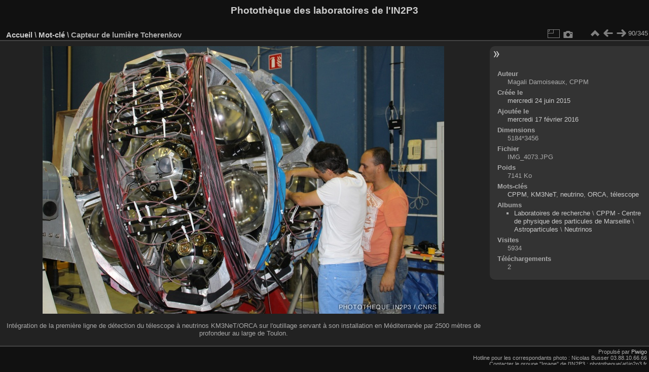

--- FILE ---
content_type: text/html; charset=utf-8
request_url: https://phototheque.in2p3.fr/picture.php?/2587/tags/104-km3net
body_size: 3173
content:
<!DOCTYPE html>
<html lang="fr" dir="ltr">
<head>
<meta charset="utf-8">
<meta name="generator" content="Piwigo (aka PWG), see piwigo.org">

 
<meta name="author" content="Magali Damoiseaux, CPPM">
<meta name="keywords" content="CPPM, KM3NeT, neutrino, ORCA, télescope">
<meta name="description" content="Intégration de la première ligne de détection du télescope à neutrinos KM3NeT/ORCA sur l'outillage servant à son installation en Méditerranée par 2500 mètres de profondeur au large de Toulon.
 - IMG_4073.JPG">

<title>Capteur de lumière Tcherenkov | Photothèque des laboratoires de l'IN2P3</title>
<link rel="shortcut icon" type="image/x-icon" href="themes/default/icon/favicon.ico">

<link rel="start" title="Accueil" href="/" >
<link rel="search" title="Recherche" href="search.php" >

<link rel="first" title="Première" href="picture.php?/40753/tags/104-km3net" ><link rel="prev" title="Précédente" href="picture.php?/2593/tags/104-km3net" ><link rel="next" title="Suivante" href="picture.php?/2592/tags/104-km3net" ><link rel="last" title="Dernière" href="picture.php?/40822/tags/104-km3net" ><link rel="up" title="Miniatures" href="index.php?/tags/104-km3net/start-60" >
<link rel="canonical" href="picture.php?/2587">

 
	<!--[if lt IE 7]>
		<link rel="stylesheet" type="text/css" href="themes/default/fix-ie5-ie6.css">
	<![endif]-->
	<!--[if IE 7]>
		<link rel="stylesheet" type="text/css" href="themes/default/fix-ie7.css">
	<![endif]-->
	

	<!--[if lt IE 8]>
		<link rel="stylesheet" type="text/css" href="themes/elegant/fix-ie7.css">
	<![endif]-->


<!-- BEGIN get_combined -->

<link rel="stylesheet" type="text/css" href="_data/combined/yi7x5x.css">


<!-- END get_combined -->

<!--[if lt IE 7]>
<script type="text/javascript" src="themes/default/js/pngfix.js"></script>
<![endif]-->

</head>

<body id="thePicturePage" class="section-tags tag-104 image-2587 "  data-infos='{"section":"tags","tag_ids":["104"],"image_id":"2587"}'>

<div id="the_page">


<div id="theHeader"><h1>Photothèque des laboratoires de l'IN2P3</h1>
</div>


<div id="content">



<div id="imageHeaderBar">
	<div class="browsePath">
		<a href="/">Accueil</a> \ <a href="tags.php" title="Voir les mots-clés disponibles">Mot-clé</a> <span class="browsePathSeparator"> \ </span><h2>Capteur de lumière Tcherenkov</h2>
	</div>
</div>

<div id="imageToolBar">
<div class="imageNumber">90/345</div>
<div class="navigationButtons">
<a href="index.php?/tags/104-km3net/start-60" title="Miniatures" class="pwg-state-default pwg-button"><span class="pwg-icon pwg-icon-arrow-n"></span><span class="pwg-button-text">Miniatures</span></a><a href="picture.php?/2593/tags/104-km3net" title="Précédente : Capteur de lumière Tcherenkov" class="pwg-state-default pwg-button"><span class="pwg-icon pwg-icon-arrow-w"></span><span class="pwg-button-text">Précédente</span></a><a href="picture.php?/2592/tags/104-km3net" title="Suivante : Détecteur de lumière pour le télescope KM3NeT" class="pwg-state-default pwg-button pwg-button-icon-right"><span class="pwg-icon pwg-icon-arrow-e"></span><span class="pwg-button-text">Suivante</span></a></div>

<div class="actionButtons">
<a id="derivativeSwitchLink" title="Tailles de photo" class="pwg-state-default pwg-button" rel="nofollow"><span class="pwg-icon pwg-icon-sizes"></span><span class="pwg-button-text">Tailles de photo</span></a><div id="derivativeSwitchBox" class="switchBox"><div class="switchBoxTitle">Tailles de photo</div><span class="switchCheck" id="derivativeCheckedmedium">&#x2714; </span><a href="javascript:changeImgSrc('_data/i/upload/2016/02/17/20160217092247-937311e8-me.jpg','medium','medium')">M - moyen<span class="derivativeSizeDetails"> (792 x 528)</span></a><br><span class="switchCheck" id="derivativeCheckedlarge" style="visibility:hidden">&#x2714; </span><a href="javascript:changeImgSrc('_data/i/upload/2016/02/17/20160217092247-937311e8-la.jpg','large','large')">L - grand<span class="derivativeSizeDetails"> (1008 x 672)</span></a><br><span class="switchCheck" id="derivativeCheckedxlarge" style="visibility:hidden">&#x2714; </span><a href="javascript:changeImgSrc('i.php?/upload/2016/02/17/20160217092247-937311e8-xl.jpg','xlarge','xlarge')">XL - très grand<span class="derivativeSizeDetails"> (1224 x 816)</span></a><br><span class="switchCheck" id="derivativeCheckedxxlarge" style="visibility:hidden">&#x2714; </span><a href="javascript:changeImgSrc('_data/i/upload/2016/02/17/20160217092247-937311e8-xx.jpg','xxlarge','xxlarge')">XXL - énorme<span class="derivativeSizeDetails"> (1656 x 1104)</span></a><br></div>
<a href="picture.php?/2587/tags/104-km3net&amp;metadata" title="Montrer les méta-données du fichier" class="pwg-state-default pwg-button" rel="nofollow"><span class="pwg-icon pwg-icon-camera-info"></span><span class="pwg-button-text">Montrer les méta-données du fichier</span></a></div>
</div>
<div id="theImageAndInfos">
<div id="theImage">

    <img class="file-ext-jpg path-ext-jpg" src="_data/i/upload/2016/02/17/20160217092247-937311e8-me.jpg"width="792" height="528" alt="IMG_4073.JPG" id="theMainImage" usemap="#mapmedium" title="Intégration de la première ligne de détection du télescope à neutrinos KM3NeT/ORCA sur l'outillage servant à son installation en Méditerranée par 2500 mètres de profondeur au large de Toulon.
">


<map name="mapmedium"><area shape=rect coords="0,0,198,528" href="picture.php?/2593/tags/104-km3net" title="Précédente : Capteur de lumière Tcherenkov" alt="Capteur de lumière Tcherenkov"><area shape=rect coords="198,0,591,132" href="index.php?/tags/104-km3net/start-60" title="Miniatures" alt="Miniatures"><area shape=rect coords="595,0,792,528" href="picture.php?/2592/tags/104-km3net" title="Suivante : Détecteur de lumière pour le télescope KM3NeT" alt="Détecteur de lumière pour le télescope KM3NeT"></map><map name="maplarge"><area shape=rect coords="0,0,252,672" href="picture.php?/2593/tags/104-km3net" title="Précédente : Capteur de lumière Tcherenkov" alt="Capteur de lumière Tcherenkov"><area shape=rect coords="252,0,752,168" href="index.php?/tags/104-km3net/start-60" title="Miniatures" alt="Miniatures"><area shape=rect coords="757,0,1008,672" href="picture.php?/2592/tags/104-km3net" title="Suivante : Détecteur de lumière pour le télescope KM3NeT" alt="Détecteur de lumière pour le télescope KM3NeT"></map><map name="mapxlarge"><area shape=rect coords="0,0,306,816" href="picture.php?/2593/tags/104-km3net" title="Précédente : Capteur de lumière Tcherenkov" alt="Capteur de lumière Tcherenkov"><area shape=rect coords="306,0,913,204" href="index.php?/tags/104-km3net/start-60" title="Miniatures" alt="Miniatures"><area shape=rect coords="920,0,1224,816" href="picture.php?/2592/tags/104-km3net" title="Suivante : Détecteur de lumière pour le télescope KM3NeT" alt="Détecteur de lumière pour le télescope KM3NeT"></map><map name="mapxxlarge"><area shape=rect coords="0,0,414,1104" href="picture.php?/2593/tags/104-km3net" title="Précédente : Capteur de lumière Tcherenkov" alt="Capteur de lumière Tcherenkov"><area shape=rect coords="414,0,1235,276" href="index.php?/tags/104-km3net/start-60" title="Miniatures" alt="Miniatures"><area shape=rect coords="1245,0,1656,1104" href="picture.php?/2592/tags/104-km3net" title="Suivante : Détecteur de lumière pour le télescope KM3NeT" alt="Détecteur de lumière pour le télescope KM3NeT"></map>

<p class="imageComment">Intégration de la première ligne de détection du télescope à neutrinos KM3NeT/ORCA sur l'outillage servant à son installation en Méditerranée par 2500 mètres de profondeur au large de Toulon.<br />
</p>

</div><div id="infoSwitcher"></div><div id="imageInfos">

<dl id="standard" class="imageInfoTable">
<div id="Author" class="imageInfo"><dt>Auteur</dt><dd>Magali Damoiseaux, CPPM</dd></div><div id="datecreate" class="imageInfo"><dt>Créée le</dt><dd><a href="index.php?/created-monthly-list-2015-06-24" rel="nofollow">mercredi 24 juin 2015</a></dd></div><div id="datepost" class="imageInfo"><dt>Ajoutée le</dt><dd><a href="index.php?/posted-monthly-list-2016-02-17" rel="nofollow">mercredi 17 février 2016</a></dd></div><div id="Dimensions" class="imageInfo"><dt>Dimensions</dt><dd>5184*3456</dd></div><div id="File" class="imageInfo"><dt>Fichier</dt><dd>IMG_4073.JPG</dd></div><div id="Filesize" class="imageInfo"><dt>Poids</dt><dd>7141 Ko</dd></div><div id="Tags" class="imageInfo"><dt>Mots-clés</dt><dd><a href="index.php?/tags/15-cppm">CPPM</a>, <a href="index.php?/tags/104-km3net">KM3NeT</a>, <a href="index.php?/tags/87-neutrino">neutrino</a>, <a href="index.php?/tags/105-orca">ORCA</a>, <a href="index.php?/tags/333-telescope">télescope</a></dd></div><div id="Categories" class="imageInfo"><dt>Albums</dt><dd><ul><li><a href="index.php?/category/62">Laboratoires de recherche</a> \ <a href="index.php?/category/293">CPPM - Centre de physique des particules de Marseille</a> \ <a href="index.php?/category/1317">Astroparticules</a> \ <a href="index.php?/category/1440">Neutrinos</a></li></ul></dd></div><div id="Visits" class="imageInfo"><dt>Visites</dt><dd>5934</dd></div><div id="DownloadCounter" class="imageInfo"><dt>Téléchargements</dt><dd>2</dd></div>

</dl>

</div>
</div>


</div>
<div id="copyright">

  Propulsé par	<a href="https://fr.piwigo.org" class="Piwigo">Piwigo</a>
  
    <span id="persofooter">
<br />Hotline pour les correspondants photo : Nicolas Busser 03.88.10.66.66<br />Contacter le groupe "Image" de l'IN2P3 : phototheque(at)in2p3.fr
</span>
</div>
</div>
<!-- BEGIN get_combined -->
<script type="text/javascript" src="_data/combined/1kexfml.js"></script>
<script type="text/javascript">//<![CDATA[

var p_main_menu = "on", p_pict_descr = "on", p_pict_comment = "off";
document.onkeydown = function(e){e=e||window.event;if (e.altKey) return true;var target=e.target||e.srcElement;if (target && target.type) return true;	var keyCode=e.keyCode||e.which, docElem=document.documentElement, url;switch(keyCode){case 63235: case 39: if (e.ctrlKey || docElem.scrollLeft==docElem.scrollWidth-docElem.clientWidth)url="picture.php?/2592/tags/104-km3net"; break;case 63234: case 37: if (e.ctrlKey || docElem.scrollLeft==0)url="picture.php?/2593/tags/104-km3net"; break;case 36: if (e.ctrlKey)url="picture.php?/40753/tags/104-km3net"; break;case 35: if (e.ctrlKey)url="picture.php?/40822/tags/104-km3net"; break;case 38: if (e.ctrlKey)url="index.php?/tags/104-km3net/start-60"; break;}if (url) {window.location=url.replace("&amp;","&"); return false;}return true;}
function changeImgSrc(url,typeSave,typeMap)
{
	var theImg = document.getElementById("theMainImage");
	if (theImg)
	{
		theImg.removeAttribute("width");theImg.removeAttribute("height");
		theImg.src = url;
		theImg.useMap = "#map"+typeMap;
	}
	jQuery('#derivativeSwitchBox .switchCheck').css('visibility','hidden');
	jQuery('#derivativeChecked'+typeMap).css('visibility','visible');
	document.cookie = 'picture_deriv='+typeSave+';path=/';
}
(window.SwitchBox=window.SwitchBox||[]).push("#derivativeSwitchLink", "#derivativeSwitchBox");
//]]></script>
<script type="text/javascript">
(function() {
var s,after = document.getElementsByTagName('script')[document.getElementsByTagName('script').length-1];
s=document.createElement('script'); s.type='text/javascript'; s.async=true; s.src='themes/default/js/switchbox.js?v16.2.0';
after = after.parentNode.insertBefore(s, after);
})();
</script>
<!-- END get_combined -->

</body>
</html>